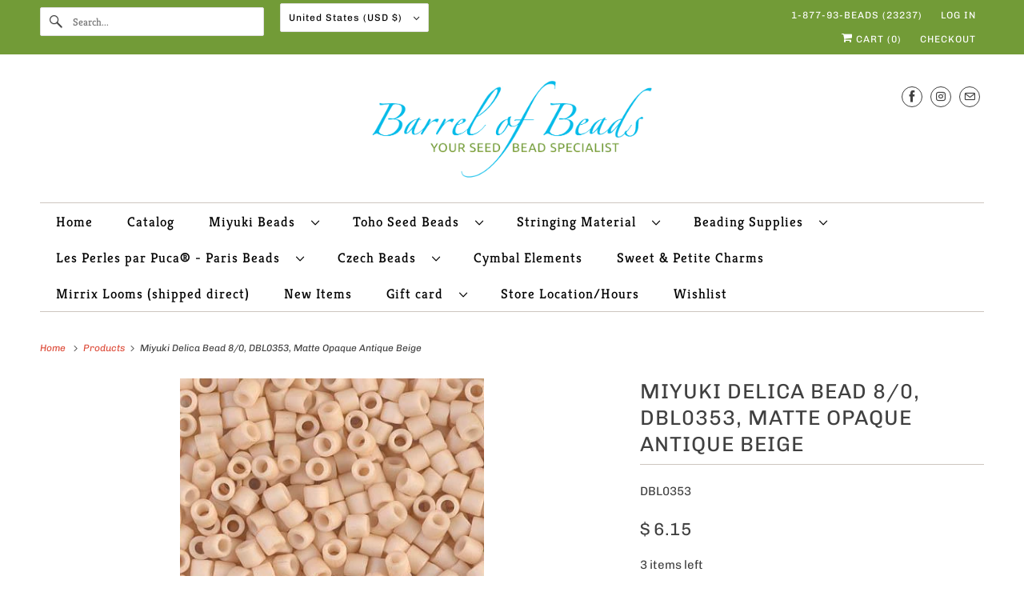

--- FILE ---
content_type: text/plain; charset=utf-8
request_url: https://volumediscount.hulkapps.com/shop/get_offer_table
body_size: -26
content:
<div class='hulkapps-volume-discount-tiers'><table class='hulkapps-table table'><thead><tr><th>Quantity Breaks (same item)</th><th>Maximum Qty</th><th>Discount</th></tr></thead><tbody></tbody></table></div><style>.hulkapps-table thead {background-color: #EEEEEE;font-size: 16px;color: #000000;}.hulkapps-table tbody {background-color: #FFFFF;font-size: 14px;color: #000}.hulkapps-table th,.hulkapps-table td{border: 1px solid #cccccc !important;padding:8px 15px !important; }.hulkapps-table .hulkapps-price{color: #fd0000}.hulkapps-table .hulk-offer-text{color: #fd0000}.hulkapps-volumes {width: 100%;margin-top: 10px;}table.hulkapps-table.table {
    width: 100%;
}</style><script></script>